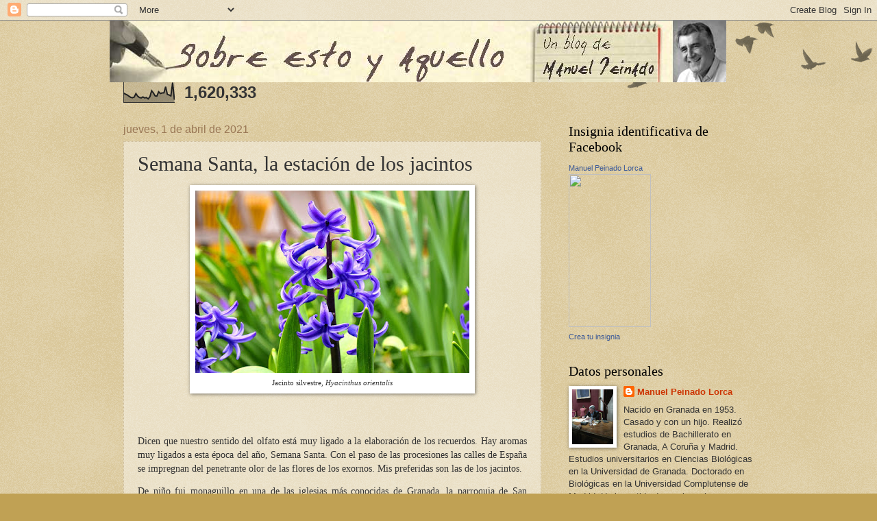

--- FILE ---
content_type: text/html; charset=UTF-8
request_url: http://www.sobreestoyaquello.com/b/stats?style=BLACK_TRANSPARENT&timeRange=ALL_TIME&token=APq4FmDSoRFPtZNQTOjZ4nYU7hCrIiBzDALBWzzXVLsF_1VLa19mSd_gBqZI-g2x5R_SNjwOLye08d5roTr7zp1c4CknlmIh1w
body_size: 261
content:
{"total":1620333,"sparklineOptions":{"backgroundColor":{"fillOpacity":0.1,"fill":"#000000"},"series":[{"areaOpacity":0.3,"color":"#202020"}]},"sparklineData":[[0,47],[1,42],[2,38],[3,32],[4,26],[5,24],[6,27],[7,45],[8,32],[9,25],[10,23],[11,28],[12,23],[13,25],[14,18],[15,29],[16,59],[17,48],[18,33],[19,32],[20,54],[21,45],[22,48],[23,48],[24,79],[25,40],[26,38],[27,33],[28,100],[29,14]],"nextTickMs":120000}